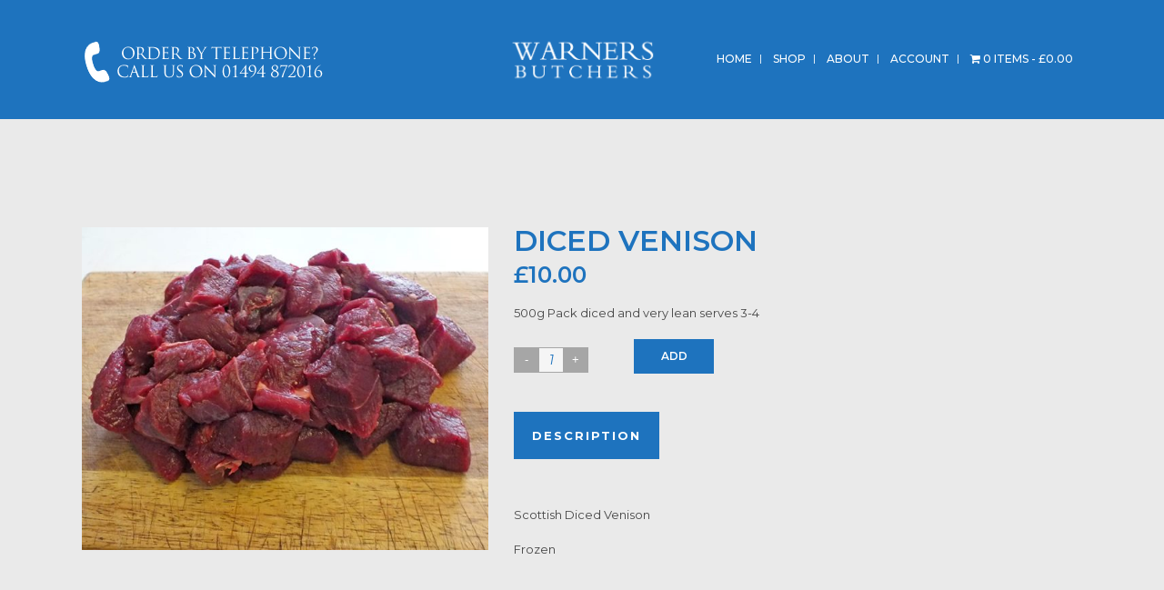

--- FILE ---
content_type: text/html; charset=UTF-8
request_url: https://www.warnermeats.com/product/royal-windsor-diced-venison/
body_size: 12599
content:
	<!DOCTYPE html>
<html lang="en-GB">
<head>
	<meta charset="UTF-8" />
			<meta name="viewport" content="width=device-width,initial-scale=1,user-scalable=no">
		<title>Warner Meats Butchers |   Diced Venison</title>

	
			
				
	<link rel="profile" href="https://gmpg.org/xfn/11" />
	<link rel="pingback" href="https://www.warnermeats.com/xmlrpc.php" />
	<link rel="shortcut icon" type="image/x-icon" href="https://www.warnermeats.com/wp-content/uploads/2020/03/favvy.png" />
	<link rel="apple-touch-icon" href="https://www.warnermeats.com/wp-content/uploads/2020/03/favvy.png" />
	<!--[if gte IE 9]>
	<style type="text/css">
		.gradient {
			filter: none;
		}
	</style>
	<![endif]-->

	<link href='//fonts.googleapis.com/css?family=Raleway:100,100italic,200,200italic,300,300italic,400,400italic,500,500italic,600,600italic,700,700italic,800,800italic,900,900italic|Crete+Round:100,100italic,200,200italic,300,300italic,400,400italic,500,500italic,600,600italic,700,700italic,800,800italic,900,900italic|Montserrat:100,100italic,200,200italic,300,300italic,400,400italic,500,500italic,600,600italic,700,700italic,800,800italic,900,900italic|Crete+Round:100,100italic,200,200italic,300,300italic,400,400italic,500,500italic,600,600italic,700,700italic,800,800italic,900,900italic|Raleway:100,100italic,200,200italic,300,300italic,400,400italic,500,500italic,600,600italic,700,700italic,800,800italic,900,900italic&#038;subset=latin,latin-ext' rel='stylesheet' type='text/css' />
<meta name='robots' content='max-image-preview:large' />
<link rel='dns-prefetch' href='//maps.googleapis.com' />
<link rel="alternate" type="application/rss+xml" title="Warner Meats Butchers &raquo; Feed" href="https://www.warnermeats.com/feed/" />
<link rel="alternate" type="application/rss+xml" title="Warner Meats Butchers &raquo; Comments Feed" href="https://www.warnermeats.com/comments/feed/" />
<script type="text/javascript">
/* <![CDATA[ */
window._wpemojiSettings = {"baseUrl":"https:\/\/s.w.org\/images\/core\/emoji\/15.0.3\/72x72\/","ext":".png","svgUrl":"https:\/\/s.w.org\/images\/core\/emoji\/15.0.3\/svg\/","svgExt":".svg","source":{"concatemoji":"https:\/\/www.warnermeats.com\/wp-includes\/js\/wp-emoji-release.min.js?ver=6a03319964eb64cce3147952d248bb76"}};
/*! This file is auto-generated */
!function(i,n){var o,s,e;function c(e){try{var t={supportTests:e,timestamp:(new Date).valueOf()};sessionStorage.setItem(o,JSON.stringify(t))}catch(e){}}function p(e,t,n){e.clearRect(0,0,e.canvas.width,e.canvas.height),e.fillText(t,0,0);var t=new Uint32Array(e.getImageData(0,0,e.canvas.width,e.canvas.height).data),r=(e.clearRect(0,0,e.canvas.width,e.canvas.height),e.fillText(n,0,0),new Uint32Array(e.getImageData(0,0,e.canvas.width,e.canvas.height).data));return t.every(function(e,t){return e===r[t]})}function u(e,t,n){switch(t){case"flag":return n(e,"\ud83c\udff3\ufe0f\u200d\u26a7\ufe0f","\ud83c\udff3\ufe0f\u200b\u26a7\ufe0f")?!1:!n(e,"\ud83c\uddfa\ud83c\uddf3","\ud83c\uddfa\u200b\ud83c\uddf3")&&!n(e,"\ud83c\udff4\udb40\udc67\udb40\udc62\udb40\udc65\udb40\udc6e\udb40\udc67\udb40\udc7f","\ud83c\udff4\u200b\udb40\udc67\u200b\udb40\udc62\u200b\udb40\udc65\u200b\udb40\udc6e\u200b\udb40\udc67\u200b\udb40\udc7f");case"emoji":return!n(e,"\ud83d\udc26\u200d\u2b1b","\ud83d\udc26\u200b\u2b1b")}return!1}function f(e,t,n){var r="undefined"!=typeof WorkerGlobalScope&&self instanceof WorkerGlobalScope?new OffscreenCanvas(300,150):i.createElement("canvas"),a=r.getContext("2d",{willReadFrequently:!0}),o=(a.textBaseline="top",a.font="600 32px Arial",{});return e.forEach(function(e){o[e]=t(a,e,n)}),o}function t(e){var t=i.createElement("script");t.src=e,t.defer=!0,i.head.appendChild(t)}"undefined"!=typeof Promise&&(o="wpEmojiSettingsSupports",s=["flag","emoji"],n.supports={everything:!0,everythingExceptFlag:!0},e=new Promise(function(e){i.addEventListener("DOMContentLoaded",e,{once:!0})}),new Promise(function(t){var n=function(){try{var e=JSON.parse(sessionStorage.getItem(o));if("object"==typeof e&&"number"==typeof e.timestamp&&(new Date).valueOf()<e.timestamp+604800&&"object"==typeof e.supportTests)return e.supportTests}catch(e){}return null}();if(!n){if("undefined"!=typeof Worker&&"undefined"!=typeof OffscreenCanvas&&"undefined"!=typeof URL&&URL.createObjectURL&&"undefined"!=typeof Blob)try{var e="postMessage("+f.toString()+"("+[JSON.stringify(s),u.toString(),p.toString()].join(",")+"));",r=new Blob([e],{type:"text/javascript"}),a=new Worker(URL.createObjectURL(r),{name:"wpTestEmojiSupports"});return void(a.onmessage=function(e){c(n=e.data),a.terminate(),t(n)})}catch(e){}c(n=f(s,u,p))}t(n)}).then(function(e){for(var t in e)n.supports[t]=e[t],n.supports.everything=n.supports.everything&&n.supports[t],"flag"!==t&&(n.supports.everythingExceptFlag=n.supports.everythingExceptFlag&&n.supports[t]);n.supports.everythingExceptFlag=n.supports.everythingExceptFlag&&!n.supports.flag,n.DOMReady=!1,n.readyCallback=function(){n.DOMReady=!0}}).then(function(){return e}).then(function(){var e;n.supports.everything||(n.readyCallback(),(e=n.source||{}).concatemoji?t(e.concatemoji):e.wpemoji&&e.twemoji&&(t(e.twemoji),t(e.wpemoji)))}))}((window,document),window._wpemojiSettings);
/* ]]> */
</script>
<link rel='stylesheet' id='validate-engine-css-css' href='https://www.warnermeats.com/wp-content/plugins/wysija-newsletters/css/validationEngine.jquery.css?ver=2.13' type='text/css' media='all' />
<style id='wp-emoji-styles-inline-css' type='text/css'>

	img.wp-smiley, img.emoji {
		display: inline !important;
		border: none !important;
		box-shadow: none !important;
		height: 1em !important;
		width: 1em !important;
		margin: 0 0.07em !important;
		vertical-align: -0.1em !important;
		background: none !important;
		padding: 0 !important;
	}
</style>
<style id='classic-theme-styles-inline-css' type='text/css'>
/*! This file is auto-generated */
.wp-block-button__link{color:#fff;background-color:#32373c;border-radius:9999px;box-shadow:none;text-decoration:none;padding:calc(.667em + 2px) calc(1.333em + 2px);font-size:1.125em}.wp-block-file__button{background:#32373c;color:#fff;text-decoration:none}
</style>
<style id='global-styles-inline-css' type='text/css'>
:root{--wp--preset--aspect-ratio--square: 1;--wp--preset--aspect-ratio--4-3: 4/3;--wp--preset--aspect-ratio--3-4: 3/4;--wp--preset--aspect-ratio--3-2: 3/2;--wp--preset--aspect-ratio--2-3: 2/3;--wp--preset--aspect-ratio--16-9: 16/9;--wp--preset--aspect-ratio--9-16: 9/16;--wp--preset--color--black: #000000;--wp--preset--color--cyan-bluish-gray: #abb8c3;--wp--preset--color--white: #ffffff;--wp--preset--color--pale-pink: #f78da7;--wp--preset--color--vivid-red: #cf2e2e;--wp--preset--color--luminous-vivid-orange: #ff6900;--wp--preset--color--luminous-vivid-amber: #fcb900;--wp--preset--color--light-green-cyan: #7bdcb5;--wp--preset--color--vivid-green-cyan: #00d084;--wp--preset--color--pale-cyan-blue: #8ed1fc;--wp--preset--color--vivid-cyan-blue: #0693e3;--wp--preset--color--vivid-purple: #9b51e0;--wp--preset--gradient--vivid-cyan-blue-to-vivid-purple: linear-gradient(135deg,rgba(6,147,227,1) 0%,rgb(155,81,224) 100%);--wp--preset--gradient--light-green-cyan-to-vivid-green-cyan: linear-gradient(135deg,rgb(122,220,180) 0%,rgb(0,208,130) 100%);--wp--preset--gradient--luminous-vivid-amber-to-luminous-vivid-orange: linear-gradient(135deg,rgba(252,185,0,1) 0%,rgba(255,105,0,1) 100%);--wp--preset--gradient--luminous-vivid-orange-to-vivid-red: linear-gradient(135deg,rgba(255,105,0,1) 0%,rgb(207,46,46) 100%);--wp--preset--gradient--very-light-gray-to-cyan-bluish-gray: linear-gradient(135deg,rgb(238,238,238) 0%,rgb(169,184,195) 100%);--wp--preset--gradient--cool-to-warm-spectrum: linear-gradient(135deg,rgb(74,234,220) 0%,rgb(151,120,209) 20%,rgb(207,42,186) 40%,rgb(238,44,130) 60%,rgb(251,105,98) 80%,rgb(254,248,76) 100%);--wp--preset--gradient--blush-light-purple: linear-gradient(135deg,rgb(255,206,236) 0%,rgb(152,150,240) 100%);--wp--preset--gradient--blush-bordeaux: linear-gradient(135deg,rgb(254,205,165) 0%,rgb(254,45,45) 50%,rgb(107,0,62) 100%);--wp--preset--gradient--luminous-dusk: linear-gradient(135deg,rgb(255,203,112) 0%,rgb(199,81,192) 50%,rgb(65,88,208) 100%);--wp--preset--gradient--pale-ocean: linear-gradient(135deg,rgb(255,245,203) 0%,rgb(182,227,212) 50%,rgb(51,167,181) 100%);--wp--preset--gradient--electric-grass: linear-gradient(135deg,rgb(202,248,128) 0%,rgb(113,206,126) 100%);--wp--preset--gradient--midnight: linear-gradient(135deg,rgb(2,3,129) 0%,rgb(40,116,252) 100%);--wp--preset--font-size--small: 13px;--wp--preset--font-size--medium: 20px;--wp--preset--font-size--large: 36px;--wp--preset--font-size--x-large: 42px;--wp--preset--font-family--inter: "Inter", sans-serif;--wp--preset--font-family--cardo: Cardo;--wp--preset--spacing--20: 0.44rem;--wp--preset--spacing--30: 0.67rem;--wp--preset--spacing--40: 1rem;--wp--preset--spacing--50: 1.5rem;--wp--preset--spacing--60: 2.25rem;--wp--preset--spacing--70: 3.38rem;--wp--preset--spacing--80: 5.06rem;--wp--preset--shadow--natural: 6px 6px 9px rgba(0, 0, 0, 0.2);--wp--preset--shadow--deep: 12px 12px 50px rgba(0, 0, 0, 0.4);--wp--preset--shadow--sharp: 6px 6px 0px rgba(0, 0, 0, 0.2);--wp--preset--shadow--outlined: 6px 6px 0px -3px rgba(255, 255, 255, 1), 6px 6px rgba(0, 0, 0, 1);--wp--preset--shadow--crisp: 6px 6px 0px rgba(0, 0, 0, 1);}:where(.is-layout-flex){gap: 0.5em;}:where(.is-layout-grid){gap: 0.5em;}body .is-layout-flex{display: flex;}.is-layout-flex{flex-wrap: wrap;align-items: center;}.is-layout-flex > :is(*, div){margin: 0;}body .is-layout-grid{display: grid;}.is-layout-grid > :is(*, div){margin: 0;}:where(.wp-block-columns.is-layout-flex){gap: 2em;}:where(.wp-block-columns.is-layout-grid){gap: 2em;}:where(.wp-block-post-template.is-layout-flex){gap: 1.25em;}:where(.wp-block-post-template.is-layout-grid){gap: 1.25em;}.has-black-color{color: var(--wp--preset--color--black) !important;}.has-cyan-bluish-gray-color{color: var(--wp--preset--color--cyan-bluish-gray) !important;}.has-white-color{color: var(--wp--preset--color--white) !important;}.has-pale-pink-color{color: var(--wp--preset--color--pale-pink) !important;}.has-vivid-red-color{color: var(--wp--preset--color--vivid-red) !important;}.has-luminous-vivid-orange-color{color: var(--wp--preset--color--luminous-vivid-orange) !important;}.has-luminous-vivid-amber-color{color: var(--wp--preset--color--luminous-vivid-amber) !important;}.has-light-green-cyan-color{color: var(--wp--preset--color--light-green-cyan) !important;}.has-vivid-green-cyan-color{color: var(--wp--preset--color--vivid-green-cyan) !important;}.has-pale-cyan-blue-color{color: var(--wp--preset--color--pale-cyan-blue) !important;}.has-vivid-cyan-blue-color{color: var(--wp--preset--color--vivid-cyan-blue) !important;}.has-vivid-purple-color{color: var(--wp--preset--color--vivid-purple) !important;}.has-black-background-color{background-color: var(--wp--preset--color--black) !important;}.has-cyan-bluish-gray-background-color{background-color: var(--wp--preset--color--cyan-bluish-gray) !important;}.has-white-background-color{background-color: var(--wp--preset--color--white) !important;}.has-pale-pink-background-color{background-color: var(--wp--preset--color--pale-pink) !important;}.has-vivid-red-background-color{background-color: var(--wp--preset--color--vivid-red) !important;}.has-luminous-vivid-orange-background-color{background-color: var(--wp--preset--color--luminous-vivid-orange) !important;}.has-luminous-vivid-amber-background-color{background-color: var(--wp--preset--color--luminous-vivid-amber) !important;}.has-light-green-cyan-background-color{background-color: var(--wp--preset--color--light-green-cyan) !important;}.has-vivid-green-cyan-background-color{background-color: var(--wp--preset--color--vivid-green-cyan) !important;}.has-pale-cyan-blue-background-color{background-color: var(--wp--preset--color--pale-cyan-blue) !important;}.has-vivid-cyan-blue-background-color{background-color: var(--wp--preset--color--vivid-cyan-blue) !important;}.has-vivid-purple-background-color{background-color: var(--wp--preset--color--vivid-purple) !important;}.has-black-border-color{border-color: var(--wp--preset--color--black) !important;}.has-cyan-bluish-gray-border-color{border-color: var(--wp--preset--color--cyan-bluish-gray) !important;}.has-white-border-color{border-color: var(--wp--preset--color--white) !important;}.has-pale-pink-border-color{border-color: var(--wp--preset--color--pale-pink) !important;}.has-vivid-red-border-color{border-color: var(--wp--preset--color--vivid-red) !important;}.has-luminous-vivid-orange-border-color{border-color: var(--wp--preset--color--luminous-vivid-orange) !important;}.has-luminous-vivid-amber-border-color{border-color: var(--wp--preset--color--luminous-vivid-amber) !important;}.has-light-green-cyan-border-color{border-color: var(--wp--preset--color--light-green-cyan) !important;}.has-vivid-green-cyan-border-color{border-color: var(--wp--preset--color--vivid-green-cyan) !important;}.has-pale-cyan-blue-border-color{border-color: var(--wp--preset--color--pale-cyan-blue) !important;}.has-vivid-cyan-blue-border-color{border-color: var(--wp--preset--color--vivid-cyan-blue) !important;}.has-vivid-purple-border-color{border-color: var(--wp--preset--color--vivid-purple) !important;}.has-vivid-cyan-blue-to-vivid-purple-gradient-background{background: var(--wp--preset--gradient--vivid-cyan-blue-to-vivid-purple) !important;}.has-light-green-cyan-to-vivid-green-cyan-gradient-background{background: var(--wp--preset--gradient--light-green-cyan-to-vivid-green-cyan) !important;}.has-luminous-vivid-amber-to-luminous-vivid-orange-gradient-background{background: var(--wp--preset--gradient--luminous-vivid-amber-to-luminous-vivid-orange) !important;}.has-luminous-vivid-orange-to-vivid-red-gradient-background{background: var(--wp--preset--gradient--luminous-vivid-orange-to-vivid-red) !important;}.has-very-light-gray-to-cyan-bluish-gray-gradient-background{background: var(--wp--preset--gradient--very-light-gray-to-cyan-bluish-gray) !important;}.has-cool-to-warm-spectrum-gradient-background{background: var(--wp--preset--gradient--cool-to-warm-spectrum) !important;}.has-blush-light-purple-gradient-background{background: var(--wp--preset--gradient--blush-light-purple) !important;}.has-blush-bordeaux-gradient-background{background: var(--wp--preset--gradient--blush-bordeaux) !important;}.has-luminous-dusk-gradient-background{background: var(--wp--preset--gradient--luminous-dusk) !important;}.has-pale-ocean-gradient-background{background: var(--wp--preset--gradient--pale-ocean) !important;}.has-electric-grass-gradient-background{background: var(--wp--preset--gradient--electric-grass) !important;}.has-midnight-gradient-background{background: var(--wp--preset--gradient--midnight) !important;}.has-small-font-size{font-size: var(--wp--preset--font-size--small) !important;}.has-medium-font-size{font-size: var(--wp--preset--font-size--medium) !important;}.has-large-font-size{font-size: var(--wp--preset--font-size--large) !important;}.has-x-large-font-size{font-size: var(--wp--preset--font-size--x-large) !important;}
:where(.wp-block-post-template.is-layout-flex){gap: 1.25em;}:where(.wp-block-post-template.is-layout-grid){gap: 1.25em;}
:where(.wp-block-columns.is-layout-flex){gap: 2em;}:where(.wp-block-columns.is-layout-grid){gap: 2em;}
:root :where(.wp-block-pullquote){font-size: 1.5em;line-height: 1.6;}
</style>
<link rel='stylesheet' id='wpmenucart-icons-css' href='https://www.warnermeats.com/wp-content/plugins/woocommerce-menu-bar-cart/assets/css/wpmenucart-icons.min.css?ver=2.14.4' type='text/css' media='all' />
<style id='wpmenucart-icons-inline-css' type='text/css'>
@font-face{font-family:WPMenuCart;src:url(https://www.warnermeats.com/wp-content/plugins/woocommerce-menu-bar-cart/assets/fonts/WPMenuCart.eot);src:url(https://www.warnermeats.com/wp-content/plugins/woocommerce-menu-bar-cart/assets/fonts/WPMenuCart.eot?#iefix) format('embedded-opentype'),url(https://www.warnermeats.com/wp-content/plugins/woocommerce-menu-bar-cart/assets/fonts/WPMenuCart.woff2) format('woff2'),url(https://www.warnermeats.com/wp-content/plugins/woocommerce-menu-bar-cart/assets/fonts/WPMenuCart.woff) format('woff'),url(https://www.warnermeats.com/wp-content/plugins/woocommerce-menu-bar-cart/assets/fonts/WPMenuCart.ttf) format('truetype'),url(https://www.warnermeats.com/wp-content/plugins/woocommerce-menu-bar-cart/assets/fonts/WPMenuCart.svg#WPMenuCart) format('svg');font-weight:400;font-style:normal;font-display:swap}
</style>
<link rel='stylesheet' id='wpmenucart-css' href='https://www.warnermeats.com/wp-content/plugins/woocommerce-menu-bar-cart/assets/css/wpmenucart-main.min.css?ver=2.14.4' type='text/css' media='all' />
<style id='woocommerce-inline-inline-css' type='text/css'>
.woocommerce form .form-row .required { visibility: visible; }
</style>
<link rel='stylesheet' id='wp-bottom-menu-css' href='https://www.warnermeats.com/wp-content/plugins/wp-bottom-menu/assets/css/style.css?ver=2.2.3' type='text/css' media='all' />
<link rel='stylesheet' id='font-awesome-css' href='https://www.warnermeats.com/wp-content/plugins/wp-bottom-menu/inc/customizer/customizer-repeater/css/font-awesome.min.css?ver=1.1.0' type='text/css' media='all' />
<style id='font-awesome-inline-css' type='text/css'>
[data-font="FontAwesome"]:before {font-family: 'FontAwesome' !important;content: attr(data-icon) !important;speak: none !important;font-weight: normal !important;font-variant: normal !important;text-transform: none !important;line-height: 1 !important;font-style: normal !important;-webkit-font-smoothing: antialiased !important;-moz-osx-font-smoothing: grayscale !important;}
</style>
<link rel='stylesheet' id='wc-gateway-ppec-frontend-css' href='https://www.warnermeats.com/wp-content/plugins/woocommerce-gateway-paypal-express-checkout/assets/css/wc-gateway-ppec-frontend.css?ver=6a03319964eb64cce3147952d248bb76' type='text/css' media='all' />
<link rel='stylesheet' id='yith_wcas_frontend-css' href='https://www.warnermeats.com/wp-content/plugins/yith-woocommerce-ajax-search/assets/css/yith_wcas_ajax_search.css?ver=1.7.8' type='text/css' media='all' />
<link rel='stylesheet' id='qode_default_style-css' href='https://www.warnermeats.com/wp-content/themes/stockholm/style.css?ver=6a03319964eb64cce3147952d248bb76' type='text/css' media='all' />
<link rel='stylesheet' id='qode_stylesheet-css' href='https://www.warnermeats.com/wp-content/themes/stockholm/css/stylesheet.min.css?ver=6a03319964eb64cce3147952d248bb76' type='text/css' media='all' />
<link rel='stylesheet' id='qode_woocommerce-css' href='https://www.warnermeats.com/wp-content/themes/stockholm/css/woocommerce.min.css?ver=6a03319964eb64cce3147952d248bb76' type='text/css' media='all' />
<link rel='stylesheet' id='qode_woocommerce_responsive-css' href='https://www.warnermeats.com/wp-content/themes/stockholm/css/woocommerce_responsive.min.css?ver=6a03319964eb64cce3147952d248bb76' type='text/css' media='all' />
<link rel='stylesheet' id='qode_style_dynamic-css' href='https://www.warnermeats.com/wp-content/themes/stockholm/css/style_dynamic.css?ver=1722590109' type='text/css' media='all' />
<link rel='stylesheet' id='qode_font-awesome-css' href='https://www.warnermeats.com/wp-content/themes/stockholm/css/font-awesome/css/font-awesome.min.css?ver=6a03319964eb64cce3147952d248bb76' type='text/css' media='all' />
<link rel='stylesheet' id='qode_elegant-icons-css' href='https://www.warnermeats.com/wp-content/themes/stockholm/css/elegant-icons/style.min.css?ver=6a03319964eb64cce3147952d248bb76' type='text/css' media='all' />
<link rel='stylesheet' id='qode_responsive-css' href='https://www.warnermeats.com/wp-content/themes/stockholm/css/responsive.min.css?ver=6a03319964eb64cce3147952d248bb76' type='text/css' media='all' />
<link rel='stylesheet' id='qode_style_dynamic_responsive-css' href='https://www.warnermeats.com/wp-content/themes/stockholm/css/style_dynamic_responsive.css?ver=1722590109' type='text/css' media='all' />
<link rel='stylesheet' id='js_composer_front-css' href='https://www.warnermeats.com/wp-content/plugins/js_composer/assets/css/js_composer.min.css?ver=6.7.0' type='text/css' media='all' />
<link rel='stylesheet' id='qode_custom_css-css' href='https://www.warnermeats.com/wp-content/themes/stockholm/css/custom_css.css?ver=1722590109' type='text/css' media='all' />
<link rel='stylesheet' id='qode_mac_stylesheet-css' href='https://www.warnermeats.com/wp-content/themes/stockholm/css/mac_stylesheet.css?ver=6a03319964eb64cce3147952d248bb76' type='text/css' media='all' />
<link rel='stylesheet' id='qode_webkit-css' href='https://www.warnermeats.com/wp-content/themes/stockholm/css/webkit_stylesheet.css?ver=6a03319964eb64cce3147952d248bb76' type='text/css' media='all' />
<link rel='stylesheet' id='jckwds-style-css' href='https://www.warnermeats.com/wp-content/plugins/jck_woo_deliveryslots/assets/frontend/css/main.min.css?ver=1.5.10' type='text/css' media='all' />
<script type="text/javascript" src="https://www.warnermeats.com/wp-includes/js/jquery/jquery.min.js?ver=3.7.1" id="jquery-core-js"></script>
<script type="text/javascript" src="https://www.warnermeats.com/wp-includes/js/jquery/jquery-migrate.min.js?ver=3.4.1" id="jquery-migrate-js"></script>
<script type="text/javascript" src="https://www.warnermeats.com/wp-content/plugins/woocommerce/assets/js/jquery-blockui/jquery.blockUI.min.js?ver=2.7.0-wc.9.1.5" id="jquery-blockui-js" data-wp-strategy="defer"></script>
<script type="text/javascript" id="wc-add-to-cart-js-extra">
/* <![CDATA[ */
var wc_add_to_cart_params = {"ajax_url":"\/wp-admin\/admin-ajax.php","wc_ajax_url":"\/?wc-ajax=%%endpoint%%","i18n_view_cart":"View basket","cart_url":"https:\/\/www.warnermeats.com\/cart\/","is_cart":"","cart_redirect_after_add":"no"};
/* ]]> */
</script>
<script type="text/javascript" src="https://www.warnermeats.com/wp-content/plugins/woocommerce/assets/js/frontend/add-to-cart.min.js?ver=9.1.5" id="wc-add-to-cart-js" data-wp-strategy="defer"></script>
<script type="text/javascript" id="wc-single-product-js-extra">
/* <![CDATA[ */
var wc_single_product_params = {"i18n_required_rating_text":"Please select a rating","review_rating_required":"yes","flexslider":{"rtl":false,"animation":"slide","smoothHeight":true,"directionNav":false,"controlNav":"thumbnails","slideshow":false,"animationSpeed":500,"animationLoop":false,"allowOneSlide":false},"zoom_enabled":"","zoom_options":[],"photoswipe_enabled":"","photoswipe_options":{"shareEl":false,"closeOnScroll":false,"history":false,"hideAnimationDuration":0,"showAnimationDuration":0},"flexslider_enabled":""};
/* ]]> */
</script>
<script type="text/javascript" src="https://www.warnermeats.com/wp-content/plugins/woocommerce/assets/js/frontend/single-product.min.js?ver=9.1.5" id="wc-single-product-js" defer="defer" data-wp-strategy="defer"></script>
<script type="text/javascript" src="https://www.warnermeats.com/wp-content/plugins/woocommerce/assets/js/js-cookie/js.cookie.min.js?ver=2.1.4-wc.9.1.5" id="js-cookie-js" defer="defer" data-wp-strategy="defer"></script>
<script type="text/javascript" id="woocommerce-js-extra">
/* <![CDATA[ */
var woocommerce_params = {"ajax_url":"\/wp-admin\/admin-ajax.php","wc_ajax_url":"\/?wc-ajax=%%endpoint%%"};
/* ]]> */
</script>
<script type="text/javascript" src="https://www.warnermeats.com/wp-content/plugins/woocommerce/assets/js/frontend/woocommerce.min.js?ver=9.1.5" id="woocommerce-js" defer="defer" data-wp-strategy="defer"></script>
<script type="text/javascript" src="https://www.warnermeats.com/wp-content/plugins/js_composer/assets/js/vendors/woocommerce-add-to-cart.js?ver=6.7.0" id="vc_woocommerce-add-to-cart-js-js"></script>
<link rel="https://api.w.org/" href="https://www.warnermeats.com/wp-json/" /><link rel="alternate" title="JSON" type="application/json" href="https://www.warnermeats.com/wp-json/wp/v2/product/22738" /><link rel="EditURI" type="application/rsd+xml" title="RSD" href="https://www.warnermeats.com/xmlrpc.php?rsd" />
<link rel="canonical" href="https://www.warnermeats.com/product/royal-windsor-diced-venison/" />
<link rel='shortlink' href='https://www.warnermeats.com/?p=22738' />
<link rel="alternate" title="oEmbed (JSON)" type="application/json+oembed" href="https://www.warnermeats.com/wp-json/oembed/1.0/embed?url=https%3A%2F%2Fwww.warnermeats.com%2Fproduct%2Froyal-windsor-diced-venison%2F" />
<link rel="alternate" title="oEmbed (XML)" type="text/xml+oembed" href="https://www.warnermeats.com/wp-json/oembed/1.0/embed?url=https%3A%2F%2Fwww.warnermeats.com%2Fproduct%2Froyal-windsor-diced-venison%2F&#038;format=xml" />
<!-- start Simple Custom CSS and JS -->
<style type="text/css">
#paymentsense-rp-submit-payment-btn {
    visibility: visible!important;
    min-width: 100%!important;
    text-align: center!important;
	margin-bottom: 50px
}

@media only screen and (max-width: 480px) {
    .woocommerce div.product .cart {
        margin-top: 0 !important;
    }
}</style>
<!-- end Simple Custom CSS and JS -->
	<noscript><style>.woocommerce-product-gallery{ opacity: 1 !important; }</style></noscript>
	<style>
    
        body .jckwds-reserve { background: #FFFFFF; }
    body .jckwds-reserve td { border-color:  #EAEAEA; }
    body .jckwds-reserve tbody td a { color:  #B7B7B7; }
    body .jckwds-reserve tbody td a:hover { color:  #848484; }

        body .jckwds-reserve tr th { background: #333333; border-color: #2A2A2A; color: #FFFFFF; }
    body .jckwds-reserve thead tr th .jckwds-prevday, body .jckwds-reserve thead tr th .jckwds-nextday { color: #CCCCCC; }
    body .jckwds-reserve thead tr th .jckwds-prevday:hover, body .jckwds-reserve thead tr th .jckwds-nextday:hover { color: #FFFFFF; }

        body .jckwds-reserve tbody td.jckwds_full { background: #F7F7F7; }

        body .jckwds-reserve tbody td.jckwds-reserved {  background: #15b374; color: #FFFFFF; }
    body .jckwds-reserve tbody td.jckwds-reserved strong { border-color: #108556; }
    body .jckwds-reserve tbody td.jckwds-reserved a { color: #FFFFFF; }

        body .jckwds-reserve-wrap .jckwds_loading { color: #666666; }

        body .jckwds-reserve-wrap .jckwds_loading { color: #666666; }
</style><meta name="generator" content="Powered by WPBakery Page Builder - drag and drop page builder for WordPress."/>
<style id='wp-fonts-local' type='text/css'>
@font-face{font-family:Inter;font-style:normal;font-weight:300 900;font-display:fallback;src:url('https://www.warnermeats.com/wp-content/plugins/woocommerce/assets/fonts/Inter-VariableFont_slnt,wght.woff2') format('woff2');font-stretch:normal;}
@font-face{font-family:Cardo;font-style:normal;font-weight:400;font-display:fallback;src:url('https://www.warnermeats.com/wp-content/plugins/woocommerce/assets/fonts/cardo_normal_400.woff2') format('woff2');}
</style>
<noscript><style> .wpb_animate_when_almost_visible { opacity: 1; }</style></noscript>	

</head>

<body data-rsssl=1 class="product-template-default single single-product postid-22738 theme-stockholm woocommerce woocommerce-page woocommerce-no-js  select-theme-ver-2.6 wpb-js-composer js-comp-ver-6.7.0 vc_responsive">

<div class="wrapper">
<div class="wrapper_inner">
<!-- Google Analytics start -->
<!-- Google Analytics end -->

	<header class="page_header scrolled_not_transparent with_border light fixed">
		<div class="header_inner clearfix">

		<div class="header_top_bottom_holder">
				<div class="header_bottom clearfix" style=' background-color:#1e73be;' >
						<div class="container">
				<div class="container_inner clearfix" style="border-bottom: 1px solid #1e73be;">
					                                        <div class="tl_tel"></div>
					<div class="header_inner_left">
                        													<div class="mobile_menu_button"><span><i class="fa fa-bars"></i></span></div>
												<div class="tl_btns"><a href="javascript:history.go(-1);"><i class="fa fa-chevron-left"></i></a><!-- <a href="javascript:history.go(1);"><i class="fa fa-chevron-right"></i></a> --></div>
						<div class="logo_wrapper">
														<div class="q_logo"><a href="https://www.warnermeats.com/"><img class="normal" src="https://www.warnermeats.com/wp-content/uploads/2020/03/centre-logo.png" alt="Logo"/><img class="light" src="https://www.warnermeats.com/wp-content/uploads/2020/03/centre-logo.png" alt="Logo"/><img class="dark" src="https://www.warnermeats.com/wp-content/uploads/2020/03/centre-logo.png" alt="Logo"/><img class="sticky" src="https://www.warnermeats.com/wp-content/uploads/2020/03/centre-logo.png" alt="Logo"/></a></div>
                            						</div>
						                        					</div>
										                                                							<div class="header_inner_right">
								<div class="side_menu_button_wrapper right">
																											<div class="side_menu_button">
																																							</div>
								</div>
							</div>
																		<nav class="main_menu drop_down right">
							<ul id="menu-top_menu" class=""><li id="nav-menu-item-21463" class="menu-item menu-item-type-custom menu-item-object-custom menu-item-home  narrow"><a href="https://www.warnermeats.com/" class=""><i class="menu_icon fa blank"></i><span>Home</span><span class="plus"></span></a></li>
<li id="nav-menu-item-21472" class="menu-item menu-item-type-custom menu-item-object-custom menu-item-has-children  has_sub narrow"><a href="#" class=""><i class="menu_icon fa blank"></i><span>Shop</span><span class="plus"></span></a>
<div class="second"><div class="inner"><ul>
	<li id="nav-menu-item-22426" class="menu-item menu-item-type-taxonomy menu-item-object-product_cat "><a href="https://www.warnermeats.com/product-category/specials/" class=""><i class="menu_icon fa blank"></i><span>Specials</span><span class="plus"></span></a></li>
	<li id="nav-menu-item-21859" class="menu-item menu-item-type-taxonomy menu-item-object-product_cat "><a href="https://www.warnermeats.com/product-category/beef/" class=""><i class="menu_icon fa blank"></i><span>Beef</span><span class="plus"></span></a></li>
	<li id="nav-menu-item-21861" class="menu-item menu-item-type-taxonomy menu-item-object-product_cat "><a href="https://www.warnermeats.com/product-category/chicken/" class=""><i class="menu_icon fa blank"></i><span>Chicken</span><span class="plus"></span></a></li>
	<li id="nav-menu-item-21860" class="menu-item menu-item-type-taxonomy menu-item-object-product_cat "><a href="https://www.warnermeats.com/product-category/sausages/" class=""><i class="menu_icon fa blank"></i><span>Sausages</span><span class="plus"></span></a></li>
	<li id="nav-menu-item-21858" class="menu-item menu-item-type-taxonomy menu-item-object-product_cat "><a href="https://www.warnermeats.com/product-category/gammon-ham/" class=""><i class="menu_icon fa blank"></i><span>Gammon &amp; Ham</span><span class="plus"></span></a></li>
	<li id="nav-menu-item-21857" class="menu-item menu-item-type-taxonomy menu-item-object-product_cat "><a href="https://www.warnermeats.com/product-category/barbecue/" class=""><i class="menu_icon fa blank"></i><span>Barbecue</span><span class="plus"></span></a></li>
	<li id="nav-menu-item-21862" class="menu-item menu-item-type-taxonomy menu-item-object-product_cat "><a href="https://www.warnermeats.com/product-category/poultry/" class=""><i class="menu_icon fa blank"></i><span>Poultry</span><span class="plus"></span></a></li>
	<li id="nav-menu-item-21863" class="menu-item menu-item-type-taxonomy menu-item-object-product_cat "><a href="https://www.warnermeats.com/product-category/lamb/" class=""><i class="menu_icon fa blank"></i><span>Lamb</span><span class="plus"></span></a></li>
	<li id="nav-menu-item-21864" class="menu-item menu-item-type-taxonomy menu-item-object-product_cat "><a href="https://www.warnermeats.com/product-category/pork/" class=""><i class="menu_icon fa blank"></i><span>Pork</span><span class="plus"></span></a></li>
	<li id="nav-menu-item-21865" class="menu-item menu-item-type-taxonomy menu-item-object-product_cat current-product-ancestor current-menu-parent current-product-parent "><a href="https://www.warnermeats.com/product-category/game/" class=""><i class="menu_icon fa blank"></i><span>Game</span><span class="plus"></span></a></li>
	<li id="nav-menu-item-22427" class="menu-item menu-item-type-taxonomy menu-item-object-product_cat "><a href="https://www.warnermeats.com/product-category/fish/" class=""><i class="menu_icon fa blank"></i><span>Fish</span><span class="plus"></span></a></li>
	<li id="nav-menu-item-21868" class="menu-item menu-item-type-taxonomy menu-item-object-product_cat "><a href="https://www.warnermeats.com/product-category/veal/" class=""><i class="menu_icon fa blank"></i><span>Veal</span><span class="plus"></span></a></li>
	<li id="nav-menu-item-25863" class="menu-item menu-item-type-taxonomy menu-item-object-product_cat "><a href="https://www.warnermeats.com/product-category/cheese/" class=""><i class="menu_icon fa blank"></i><span>Deli &amp; Cheese</span><span class="plus"></span></a></li>
	<li id="nav-menu-item-25864" class="menu-item menu-item-type-taxonomy menu-item-object-product_cat "><a href="https://www.warnermeats.com/product-category/pies/" class=""><i class="menu_icon fa blank"></i><span>Pies</span><span class="plus"></span></a></li>
	<li id="nav-menu-item-22591" class="menu-item menu-item-type-taxonomy menu-item-object-product_cat "><a href="https://www.warnermeats.com/product-category/gluten-free/" class=""><i class="menu_icon fa blank"></i><span>Gluten Free</span><span class="plus"></span></a></li>
	<li id="nav-menu-item-22425" class="menu-item menu-item-type-taxonomy menu-item-object-product_cat "><a href="https://www.warnermeats.com/product-category/condiments-jars/" class=""><i class="menu_icon fa blank"></i><span>Condiments &amp; Jars</span><span class="plus"></span></a></li>
</ul></div></div>
</li>
<li id="nav-menu-item-21465" class="menu-item menu-item-type-custom menu-item-object-custom menu-item-home menu-item-has-children anchor-item  has_sub narrow"><a href="https://www.warnermeats.com/#about" class=""><i class="menu_icon fa blank"></i><span>About</span><span class="plus"></span></a>
<div class="second"><div class="inner"><ul>
	<li id="nav-menu-item-21854" class="menu-item menu-item-type-custom menu-item-object-custom "><a href="https://www.warnermeats.com/help-about-us/" class=""><i class="menu_icon fa blank"></i><span>About Us</span><span class="plus"></span></a></li>
	<li id="nav-menu-item-22147" class="menu-item menu-item-type-post_type menu-item-object-page "><a href="https://www.warnermeats.com/contact-us/" class=""><i class="menu_icon fa blank"></i><span>Contact Us</span><span class="plus"></span></a></li>
	<li id="nav-menu-item-22146" class="menu-item menu-item-type-post_type menu-item-object-page "><a href="https://www.warnermeats.com/tips-tricks/" class=""><i class="menu_icon fa blank"></i><span>Tips &#038; Tricks</span><span class="plus"></span></a></li>
	<li id="nav-menu-item-25262" class="menu-item menu-item-type-custom menu-item-object-custom "><a href="tel:01494872016" class=""><i class="menu_icon fa blank"></i><span>Call us</span><span class="plus"></span></a></li>
</ul></div></div>
</li>
<li id="nav-menu-item-21464" class="menu-item menu-item-type-custom menu-item-object-custom menu-item-has-children  has_sub narrow"><a href="#" class=""><i class="menu_icon fa blank"></i><span>Account</span><span class="plus"></span></a>
<div class="second"><div class="inner"><ul>
	<li id="nav-menu-item-22368" class="menu-item menu-item-type-custom menu-item-object-custom "><a href="https://www.warnermeats.com/cart/" class=""><i class="menu_icon fa blank"></i><span>My Cart</span><span class="plus"></span></a></li>
	<li id="nav-menu-item-21853" class="menu-item menu-item-type-custom menu-item-object-custom "><a href="https://www.warnermeats.com/my-account/edit-account/" class=""><i class="menu_icon fa blank"></i><span>My Profile</span><span class="plus"></span></a></li>
	<li id="nav-menu-item-21869" class="menu-item menu-item-type-custom menu-item-object-custom "><a href="https://www.warnermeats.com/my-account/" class=""><i class="menu_icon fa blank"></i><span>My Orders</span><span class="plus"></span></a></li>
	<li id="nav-menu-item-22090" class="menu-item menu-item-type-post_type menu-item-object-page "><a href="https://www.warnermeats.com/my-account/" class=""><i class="menu_icon fa blank"></i><span>My Account</span><span class="plus"></span></a></li>
</ul></div></div>
</li>
<li class="menu-item menu-item-type-custom menu-item-object-custom  narrow wpmenucartli wpmenucart-display- menu-item" id="wpmenucartli"><a class="wpmenucart-contents empty-wpmenucart-visible" href="https://www.warnermeats.com/shop/" title="Start shopping"><i class="wpmenucart-icon-shopping-cart-0" role="img" aria-label="Basket"></i><span class="cartcontents">0 items</span><span class="amount">&pound;0.00</span></a></li></ul>						</nav>
												                        											<nav class="mobile_menu">
							<ul id="menu-top_menu-1" class=""><li id="mobile-menu-item-21463" class="menu-item menu-item-type-custom menu-item-object-custom menu-item-home "><a href="https://www.warnermeats.com/" class=""><span>Home</span></a><span class="mobile_arrow"><i class="fa fa-angle-right"></i><i class="fa fa-angle-down"></i></span></li>
<li id="mobile-menu-item-21472" class="menu-item menu-item-type-custom menu-item-object-custom menu-item-has-children  has_sub"><a href="#" class=""><span>Shop</span></a><span class="mobile_arrow"><i class="fa fa-angle-right"></i><i class="fa fa-angle-down"></i></span>
<ul class="sub_menu">
	<li id="mobile-menu-item-22426" class="menu-item menu-item-type-taxonomy menu-item-object-product_cat "><a href="https://www.warnermeats.com/product-category/specials/" class=""><span>Specials</span></a><span class="mobile_arrow"><i class="fa fa-angle-right"></i><i class="fa fa-angle-down"></i></span></li>
	<li id="mobile-menu-item-21859" class="menu-item menu-item-type-taxonomy menu-item-object-product_cat "><a href="https://www.warnermeats.com/product-category/beef/" class=""><span>Beef</span></a><span class="mobile_arrow"><i class="fa fa-angle-right"></i><i class="fa fa-angle-down"></i></span></li>
	<li id="mobile-menu-item-21861" class="menu-item menu-item-type-taxonomy menu-item-object-product_cat "><a href="https://www.warnermeats.com/product-category/chicken/" class=""><span>Chicken</span></a><span class="mobile_arrow"><i class="fa fa-angle-right"></i><i class="fa fa-angle-down"></i></span></li>
	<li id="mobile-menu-item-21860" class="menu-item menu-item-type-taxonomy menu-item-object-product_cat "><a href="https://www.warnermeats.com/product-category/sausages/" class=""><span>Sausages</span></a><span class="mobile_arrow"><i class="fa fa-angle-right"></i><i class="fa fa-angle-down"></i></span></li>
	<li id="mobile-menu-item-21858" class="menu-item menu-item-type-taxonomy menu-item-object-product_cat "><a href="https://www.warnermeats.com/product-category/gammon-ham/" class=""><span>Gammon &amp; Ham</span></a><span class="mobile_arrow"><i class="fa fa-angle-right"></i><i class="fa fa-angle-down"></i></span></li>
	<li id="mobile-menu-item-21857" class="menu-item menu-item-type-taxonomy menu-item-object-product_cat "><a href="https://www.warnermeats.com/product-category/barbecue/" class=""><span>Barbecue</span></a><span class="mobile_arrow"><i class="fa fa-angle-right"></i><i class="fa fa-angle-down"></i></span></li>
	<li id="mobile-menu-item-21862" class="menu-item menu-item-type-taxonomy menu-item-object-product_cat "><a href="https://www.warnermeats.com/product-category/poultry/" class=""><span>Poultry</span></a><span class="mobile_arrow"><i class="fa fa-angle-right"></i><i class="fa fa-angle-down"></i></span></li>
	<li id="mobile-menu-item-21863" class="menu-item menu-item-type-taxonomy menu-item-object-product_cat "><a href="https://www.warnermeats.com/product-category/lamb/" class=""><span>Lamb</span></a><span class="mobile_arrow"><i class="fa fa-angle-right"></i><i class="fa fa-angle-down"></i></span></li>
	<li id="mobile-menu-item-21864" class="menu-item menu-item-type-taxonomy menu-item-object-product_cat "><a href="https://www.warnermeats.com/product-category/pork/" class=""><span>Pork</span></a><span class="mobile_arrow"><i class="fa fa-angle-right"></i><i class="fa fa-angle-down"></i></span></li>
	<li id="mobile-menu-item-21865" class="menu-item menu-item-type-taxonomy menu-item-object-product_cat current-product-ancestor current-menu-parent current-product-parent "><a href="https://www.warnermeats.com/product-category/game/" class=""><span>Game</span></a><span class="mobile_arrow"><i class="fa fa-angle-right"></i><i class="fa fa-angle-down"></i></span></li>
	<li id="mobile-menu-item-22427" class="menu-item menu-item-type-taxonomy menu-item-object-product_cat "><a href="https://www.warnermeats.com/product-category/fish/" class=""><span>Fish</span></a><span class="mobile_arrow"><i class="fa fa-angle-right"></i><i class="fa fa-angle-down"></i></span></li>
	<li id="mobile-menu-item-21868" class="menu-item menu-item-type-taxonomy menu-item-object-product_cat "><a href="https://www.warnermeats.com/product-category/veal/" class=""><span>Veal</span></a><span class="mobile_arrow"><i class="fa fa-angle-right"></i><i class="fa fa-angle-down"></i></span></li>
	<li id="mobile-menu-item-25863" class="menu-item menu-item-type-taxonomy menu-item-object-product_cat "><a href="https://www.warnermeats.com/product-category/cheese/" class=""><span>Deli &amp; Cheese</span></a><span class="mobile_arrow"><i class="fa fa-angle-right"></i><i class="fa fa-angle-down"></i></span></li>
	<li id="mobile-menu-item-25864" class="menu-item menu-item-type-taxonomy menu-item-object-product_cat "><a href="https://www.warnermeats.com/product-category/pies/" class=""><span>Pies</span></a><span class="mobile_arrow"><i class="fa fa-angle-right"></i><i class="fa fa-angle-down"></i></span></li>
	<li id="mobile-menu-item-22591" class="menu-item menu-item-type-taxonomy menu-item-object-product_cat "><a href="https://www.warnermeats.com/product-category/gluten-free/" class=""><span>Gluten Free</span></a><span class="mobile_arrow"><i class="fa fa-angle-right"></i><i class="fa fa-angle-down"></i></span></li>
	<li id="mobile-menu-item-22425" class="menu-item menu-item-type-taxonomy menu-item-object-product_cat "><a href="https://www.warnermeats.com/product-category/condiments-jars/" class=""><span>Condiments &amp; Jars</span></a><span class="mobile_arrow"><i class="fa fa-angle-right"></i><i class="fa fa-angle-down"></i></span></li>
</ul>
</li>
<li id="mobile-menu-item-21465" class="menu-item menu-item-type-custom menu-item-object-custom menu-item-home menu-item-has-children  has_sub"><a href="https://www.warnermeats.com/#about" class=""><span>About</span></a><span class="mobile_arrow"><i class="fa fa-angle-right"></i><i class="fa fa-angle-down"></i></span>
<ul class="sub_menu">
	<li id="mobile-menu-item-21854" class="menu-item menu-item-type-custom menu-item-object-custom "><a href="https://www.warnermeats.com/help-about-us/" class=""><span>About Us</span></a><span class="mobile_arrow"><i class="fa fa-angle-right"></i><i class="fa fa-angle-down"></i></span></li>
	<li id="mobile-menu-item-22147" class="menu-item menu-item-type-post_type menu-item-object-page "><a href="https://www.warnermeats.com/contact-us/" class=""><span>Contact Us</span></a><span class="mobile_arrow"><i class="fa fa-angle-right"></i><i class="fa fa-angle-down"></i></span></li>
	<li id="mobile-menu-item-22146" class="menu-item menu-item-type-post_type menu-item-object-page "><a href="https://www.warnermeats.com/tips-tricks/" class=""><span>Tips &#038; Tricks</span></a><span class="mobile_arrow"><i class="fa fa-angle-right"></i><i class="fa fa-angle-down"></i></span></li>
	<li id="mobile-menu-item-25262" class="menu-item menu-item-type-custom menu-item-object-custom "><a href="tel:01494872016" class=""><span>Call us</span></a><span class="mobile_arrow"><i class="fa fa-angle-right"></i><i class="fa fa-angle-down"></i></span></li>
</ul>
</li>
<li id="mobile-menu-item-21464" class="menu-item menu-item-type-custom menu-item-object-custom menu-item-has-children  has_sub"><a href="#" class=""><span>Account</span></a><span class="mobile_arrow"><i class="fa fa-angle-right"></i><i class="fa fa-angle-down"></i></span>
<ul class="sub_menu">
	<li id="mobile-menu-item-22368" class="menu-item menu-item-type-custom menu-item-object-custom "><a href="https://www.warnermeats.com/cart/" class=""><span>My Cart</span></a><span class="mobile_arrow"><i class="fa fa-angle-right"></i><i class="fa fa-angle-down"></i></span></li>
	<li id="mobile-menu-item-21853" class="menu-item menu-item-type-custom menu-item-object-custom "><a href="https://www.warnermeats.com/my-account/edit-account/" class=""><span>My Profile</span></a><span class="mobile_arrow"><i class="fa fa-angle-right"></i><i class="fa fa-angle-down"></i></span></li>
	<li id="mobile-menu-item-21869" class="menu-item menu-item-type-custom menu-item-object-custom "><a href="https://www.warnermeats.com/my-account/" class=""><span>My Orders</span></a><span class="mobile_arrow"><i class="fa fa-angle-right"></i><i class="fa fa-angle-down"></i></span></li>
	<li id="mobile-menu-item-22090" class="menu-item menu-item-type-post_type menu-item-object-page "><a href="https://www.warnermeats.com/my-account/" class=""><span>My Account</span></a><span class="mobile_arrow"><i class="fa fa-angle-right"></i><i class="fa fa-angle-down"></i></span></li>
</ul>
</li>
<li class="menu-item menu-item-type-custom menu-item-object-custom  wpmenucartli wpmenucart-display- menu-item" id="wpmenucartli"><a class="wpmenucart-contents empty-wpmenucart-visible" href="https://www.warnermeats.com/shop/" title="Start shopping"><i class="wpmenucart-icon-shopping-cart-0" role="img" aria-label="Basket"></i><span class="cartcontents">0 items</span><span class="amount">&pound;0.00</span></a></li></ul>						</nav>
											</div>
				</div>
							</div>
		</div>
	</div>

	</header>

<div class="content ">
			<div class="content_inner  ">
			        		
				
				<div class="container" style='background-color:#1e73be'>
			<div class="container_inner default_template_holder clearfix">
				
<div class="woocommerce-notices-wrapper"></div>
<div itemscope itemtype="http://schema.org/Product" id="product-22738" class="post-22738 product type-product status-publish has-post-thumbnail product_cat-game first instock shipping-taxable purchasable product-type-simple">

	<div class="woocommerce-product-gallery woocommerce-product-gallery--with-images woocommerce-product-gallery--columns-4 images" data-columns="4" style="opacity: 0; transition: opacity .25s ease-in-out;">
	<div class="woocommerce-product-gallery__wrapper">
		<div data-thumb="https://www.warnermeats.com/wp-content/uploads/2016/10/venison-diced-100x100.jpg" data-thumb-alt="" class="woocommerce-product-gallery__image"><a href="https://www.warnermeats.com/wp-content/uploads/2016/10/venison-diced.jpg"><img width="600" height="476" src="https://www.warnermeats.com/wp-content/uploads/2016/10/venison-diced-600x476.jpg" class="wp-post-image" alt="" title="venison-diced" data-caption="" data-src="https://www.warnermeats.com/wp-content/uploads/2016/10/venison-diced.jpg" data-large_image="https://www.warnermeats.com/wp-content/uploads/2016/10/venison-diced.jpg" data-large_image_width="800" data-large_image_height="635" decoding="async" fetchpriority="high" srcset="https://www.warnermeats.com/wp-content/uploads/2016/10/venison-diced-600x476.jpg 600w, https://www.warnermeats.com/wp-content/uploads/2016/10/venison-diced-300x238.jpg 300w, https://www.warnermeats.com/wp-content/uploads/2016/10/venison-diced-768x610.jpg 768w, https://www.warnermeats.com/wp-content/uploads/2016/10/venison-diced-700x556.jpg 700w, https://www.warnermeats.com/wp-content/uploads/2016/10/venison-diced.jpg 800w" sizes="(max-width: 600px) 100vw, 600px" /></a></div>	</div>
</div>

	<div class="summary entry-summary">
            <div class="clearfix summary-inner">
		<h2 itemprop="name" class="product_title entry-title">Diced Venison</h2><p class="price"><span class="woocommerce-Price-amount amount"><bdi><span class="woocommerce-Price-currencySymbol">&pound;</span>10.00</bdi></span></p>
<div class="woocommerce-product-details__short-description">
	<p>500g Pack diced and very lean serves 3-4</p>
</div>



	
	<form class="cart" method="post" enctype='multipart/form-data'>
	 		<div class="woo-vou-fields-main-wrapper">
		<div class="woo-loder-wrap" style="display: none;">
			<img  src="https://www.warnermeats.com/wp-content/plugins/woocommerce-pdf-vouchers/includes/images/ajax-loader.gif" alt="">
		</div>
			</div>
	
	 	<div class="quantity buttons_added">
	<input type="button" value="-" class="minus" />
	<input type="text" step="1" min="1" max="" name="quantity" value="1" title="Qty" class="input-text qty text" size="4" />
	<input type="button" value="+" class="plus" />
</div>
	 	<input type="hidden" name="add-to-cart" value="22738" />

	 	<button type="submit" class="single_add_to_cart_button qbutton button alt">Add</button>

			</form>

	
<div class="product_meta">

	
	
	<span class="posted_in">Category: <a href="https://www.warnermeats.com/product-category/game/" rel="tag">Game</a></span>
	
	
</div>	</div><!-- .summary -->

	
    <div class="q_tabs boxed woocommerce-tabs">
        <ul class="tabs clearfix tabs-nav">
            
                <li class="description_tab">
                    <a href="#tab-description">Description</a>
                </li>

            
                <li class="additional_information_tab">
                    <a href="#tab-additional_information">Additional information</a>
                </li>

                    </ul>
        
            <div class="panel entry-content tabs-container" id="tab-description">
                
<p>Scottish Diced Venison</p>
<p>Frozen</p>
            </div>

        
            <div class="panel entry-content tabs-container" id="tab-additional_information">
                
<table class="woocommerce-product-attributes shop_attributes">
			<tr class="woocommerce-product-attributes-item woocommerce-product-attributes-item--weight">
			<th class="woocommerce-product-attributes-item__label">Weight</th>
			<td class="woocommerce-product-attributes-item__value">0.5 kg</td>
		</tr>
	</table>
            </div>

            </div>

</div>
	<meta itemprop="url" content="https://www.warnermeats.com/product/royal-windsor-diced-venison/" />

</div><!-- #product-22738 -->

			</div>
		</div>
	
    </div>
</div>
<footer >
	<div class="footer_inner clearfix">
					</div>
</footer>
</div>
</div>
        <style type="text/css">
                            @media (max-width: 1024px){
                    .wp-bottom-menu{
                        display:flex;
                    }
                    .wp-bottom-menu-search-form-wrapper{
                        display: block;
                    }
                }
            
            :root{
                --wpbottommenu-font-size: 12px;
                --wpbottommenu-icon-size: 30px;
                --wpbottommenu-text-color: #ffffff;
                --wpbottommenu-h-text-color: #ffffff;
                --wpbottommenu-icon-color: #ffffff;
                --wpbottommenu-h-icon-color: #ffffff;
                --wpbottommenu-bgcolor: #1e73be;
                --wpbottommenu-zindex: 9999;
                --wpbottommenu-cart-count-bgcolor: #000000;
                --wpbottommenu-wrapper-padding: 20px 0;
            }

        </style>
                <div class="wp-bottom-menu" id="wp-bottom-menu">

                                        <a href="https://www.warnermeats.com" class="wp-bottom-menu-item" >
                                
                    <div class="wp-bottom-menu-icon-wrapper">
                                                                                                    
                                                    <i class="wp-bottom-menu-item-icons fa fa-home"></i>
                                            </div>
                                        
                </a>
                                            <a href="https://www.warnermeats.com/my-account/" class="wp-bottom-menu-item" >
                                
                    <div class="wp-bottom-menu-icon-wrapper">
                                                                                                    
                                                    <i class="wp-bottom-menu-item-icons fa fa-user"></i>
                                            </div>
                                        
                </a>
                            <div title="Search" class="wp-bottom-menu-item wp-bottom-menu-search-form-trigger">
                                
                    <div class="wp-bottom-menu-icon-wrapper">
                                                                                                    
                                                    <i class="wp-bottom-menu-item-icons fa fa-search"></i>
                                            </div>
                                        
                </div>
                                            <a href="https://www.warnermeats.com/cart/" class="wp-bottom-menu-item" >
                                
                    <div class="wp-bottom-menu-icon-wrapper">
                                                                                    <div class="wp-bottom-menu-cart-count">0</div>
                                                                            
                                                    <i class="wp-bottom-menu-item-icons fa fa-shopping-cart"></i>
                                            </div>
                                        
                </a>
                                            <a href="tel:01494872016" class="wp-bottom-menu-item" >
                                
                    <div class="wp-bottom-menu-icon-wrapper">
                                                                                                    
                                                    <i class="wp-bottom-menu-item-icons fa fa-phone"></i>
                                            </div>
                                        
                </a>
                </div>

            <div class="wp-bottom-menu-search-form-wrapper" id="wp-bottom-menu-search-form-wrapper">
        <form role="search" method="get" action="https://www.warnermeats.com/" class="wp-bottom-menu-search-form">
                            <i class="fa fa-search"></i>
                                        <input type="hidden" name="post_type" value="product" />
                        <input type="search" class="search-field" placeholder="Search" value="" name="s" />
        </form>
        </div>
    <script type="application/ld+json">{"@context":"https:\/\/schema.org\/","@type":"Product","@id":"https:\/\/www.warnermeats.com\/product\/royal-windsor-diced-venison\/#product","name":"Diced Venison","url":"https:\/\/www.warnermeats.com\/product\/royal-windsor-diced-venison\/","description":"500g Pack diced and very lean serves 3-4","image":"https:\/\/www.warnermeats.com\/wp-content\/uploads\/2016\/10\/venison-diced.jpg","sku":22738,"offers":[{"@type":"Offer","price":"10.00","priceValidUntil":"2027-12-31","priceSpecification":{"price":"10.00","priceCurrency":"GBP","valueAddedTaxIncluded":"false"},"priceCurrency":"GBP","availability":"http:\/\/schema.org\/InStock","url":"https:\/\/www.warnermeats.com\/product\/royal-windsor-diced-venison\/","seller":{"@type":"Organization","name":"Warner Meats Butchers","url":"https:\/\/www.warnermeats.com"}}]}</script>	<script type='text/javascript'>
		(function () {
			var c = document.body.className;
			c = c.replace(/woocommerce-no-js/, 'woocommerce-js');
			document.body.className = c;
		})();
	</script>
	<link rel='stylesheet' id='wc-blocks-style-css' href='https://www.warnermeats.com/wp-content/plugins/woocommerce/assets/client/blocks/wc-blocks.css?ver=wc-9.1.5' type='text/css' media='all' />
<script type="text/javascript" src="https://www.warnermeats.com/wp-content/plugins/woocommerce/assets/js/sourcebuster/sourcebuster.min.js?ver=9.1.5" id="sourcebuster-js-js"></script>
<script type="text/javascript" id="wc-order-attribution-js-extra">
/* <![CDATA[ */
var wc_order_attribution = {"params":{"lifetime":1.0e-5,"session":30,"base64":false,"ajaxurl":"https:\/\/www.warnermeats.com\/wp-admin\/admin-ajax.php","prefix":"wc_order_attribution_","allowTracking":true},"fields":{"source_type":"current.typ","referrer":"current_add.rf","utm_campaign":"current.cmp","utm_source":"current.src","utm_medium":"current.mdm","utm_content":"current.cnt","utm_id":"current.id","utm_term":"current.trm","utm_source_platform":"current.plt","utm_creative_format":"current.fmt","utm_marketing_tactic":"current.tct","session_entry":"current_add.ep","session_start_time":"current_add.fd","session_pages":"session.pgs","session_count":"udata.vst","user_agent":"udata.uag"}};
/* ]]> */
</script>
<script type="text/javascript" src="https://www.warnermeats.com/wp-content/plugins/woocommerce/assets/js/frontend/order-attribution.min.js?ver=9.1.5" id="wc-order-attribution-js"></script>
<script type="text/javascript" id="wp-bottom-menu-js-extra">
/* <![CDATA[ */
var WPBM = {"ajaxurl":"https:\/\/www.warnermeats.com\/wp-admin\/admin-ajax.php","siteurl":"https:\/\/www.warnermeats.com"};
/* ]]> */
</script>
<script type="text/javascript" src="https://www.warnermeats.com/wp-content/plugins/wp-bottom-menu/assets/js/main.js?ver=2.2.3" id="wp-bottom-menu-js"></script>
<script type="text/javascript" src="https://www.warnermeats.com/wp-content/plugins/yith-woocommerce-ajax-search/assets/js/yith-autocomplete.min.js?ver=1.2.7" id="yith_autocomplete-js"></script>
<script type="text/javascript" id="qode-like-js-extra">
/* <![CDATA[ */
var qodeLike = {"ajaxurl":"https:\/\/www.warnermeats.com\/wp-admin\/admin-ajax.php"};
/* ]]> */
</script>
<script type="text/javascript" src="https://www.warnermeats.com/wp-content/themes/stockholm/js/qode-like.js?ver=1.0" id="qode-like-js"></script>
<script type="text/javascript" src="https://www.warnermeats.com/wp-content/themes/stockholm/js/jquery.carouFredSel-6.2.1.js?ver=6a03319964eb64cce3147952d248bb76" id="carouFredSel-js"></script>
<script type="text/javascript" src="https://www.warnermeats.com/wp-content/themes/stockholm/js/jquery.fullPage.min.js?ver=6a03319964eb64cce3147952d248bb76" id="one_page_scroll-js"></script>
<script type="text/javascript" src="https://www.warnermeats.com/wp-content/themes/stockholm/js/lemmon-slider.js?ver=6a03319964eb64cce3147952d248bb76" id="lemmonSlider-js"></script>
<script type="text/javascript" src="https://www.warnermeats.com/wp-content/themes/stockholm/js/jquery.mousewheel.min.js?ver=6a03319964eb64cce3147952d248bb76" id="mousewheel-js"></script>
<script type="text/javascript" src="https://www.warnermeats.com/wp-content/themes/stockholm/js/jquery.touchSwipe.min.js?ver=6a03319964eb64cce3147952d248bb76" id="touchSwipe-js"></script>
<script type="text/javascript" src="https://www.warnermeats.com/wp-content/plugins/js_composer/assets/lib/bower/isotope/dist/isotope.pkgd.min.js?ver=6.7.0" id="isotope-js"></script>
<script type="text/javascript" src="https://www.warnermeats.com/wp-content/themes/stockholm/js/plugins.js?ver=6a03319964eb64cce3147952d248bb76" id="qode_plugins-js"></script>
<script type="text/javascript" src="https://maps.googleapis.com/maps/api/js?ver=6a03319964eb64cce3147952d248bb76" id="google_map_api-js"></script>
<script type="text/javascript" src="https://www.warnermeats.com/wp-content/themes/stockholm/js/default_dynamic.js?ver=1722590109" id="qode_default_dynamic-js"></script>
<script type="text/javascript" src="https://www.warnermeats.com/wp-content/themes/stockholm/js/default.min.js?ver=6a03319964eb64cce3147952d248bb76" id="qode_default-js"></script>
<script type="text/javascript" src="https://www.warnermeats.com/wp-content/themes/stockholm/js/custom_js.js?ver=1722590109" id="qode_custom_js-js"></script>
<script type="text/javascript" src="https://www.warnermeats.com/wp-content/themes/stockholm/js/SmoothScroll.js?ver=6a03319964eb64cce3147952d248bb76" id="smoothScroll-js"></script>
<script type="text/javascript" src="https://www.warnermeats.com/wp-content/plugins/js_composer/assets/js/dist/js_composer_front.min.js?ver=6.7.0" id="wpb_composer_front_js-js"></script>
<script type="text/javascript" src="https://www.warnermeats.com/wp-content/themes/stockholm/js/woocommerce.js?ver=6a03319964eb64cce3147952d248bb76" id="qode_woocommerce_script-js"></script>
<script type="text/javascript" src="https://www.warnermeats.com/wp-content/themes/stockholm/js/select2.min.js?ver=6a03319964eb64cce3147952d248bb76" id="qode_select2-js"></script>
<script type="text/javascript" src="https://www.warnermeats.com/wp-includes/js/jquery/ui/core.min.js?ver=1.13.3" id="jquery-ui-core-js"></script>
<script type="text/javascript" src="https://www.warnermeats.com/wp-includes/js/jquery/ui/datepicker.min.js?ver=1.13.3" id="jquery-ui-datepicker-js"></script>
<script type="text/javascript" id="jquery-ui-datepicker-js-after">
/* <![CDATA[ */
jQuery(function(jQuery){jQuery.datepicker.setDefaults({"closeText":"Close","currentText":"Today","monthNames":["January","February","March","April","May","June","July","August","September","October","November","December"],"monthNamesShort":["Jan","Feb","Mar","Apr","May","Jun","Jul","Aug","Sep","Oct","Nov","Dec"],"nextText":"Next","prevText":"Previous","dayNames":["Sunday","Monday","Tuesday","Wednesday","Thursday","Friday","Saturday"],"dayNamesShort":["Sun","Mon","Tue","Wed","Thu","Fri","Sat"],"dayNamesMin":["S","M","T","W","T","F","S"],"dateFormat":"MM d, yy","firstDay":1,"isRTL":false});});
/* ]]> */
</script>
<script type="text/javascript" id="jckwds-script-js-extra">
/* <![CDATA[ */
var jckwds_vars = {"settings":{"general_setup_position":"woocommerce_checkout_order_review","general_setup_position_priority":"10","general_setup_shipping_methods":"","datesettings_datesettings_setup_mandatory":"1","datesettings_datesettings_setup_show_description":"0","datesettings_datesettings_setup_uitheme":"vader","datesettings_datesettings_days":{"4":"4","5":"5","6":"6"},"datesettings_datesettings_minmaxmethod":"allowed","datesettings_datesettings_minimum":"1","datesettings_datesettings_maximum":"150","datesettings_datesettings_dateformat":"dd\/mm\/yy","timesettings_timesettings_setup_enable":"0","timesettings_timesettings_setup_mandatory":"1","timesettings_timesettings_setup_show_description":"0","timesettings_timesettings_setup_timeformat":"H:i A","timesettings_timesettings_cutoff":"120","timesettings_timesettings_sameday_cutoff":{"time":"15:30"},"timesettings_timesettings_nextday_cutoff":{"time":""},"timesettings_timesettings_timeslots":[{"timefrom":{"time":"07:30"},"timeto":{"time":"17:30"},"lockout":"100","postcodes":"","fee":"","days":["0","1","2","3","4","5","6"]}],"holidays_holidays_holidays":[{"date":{"date":"17\/12\/2018"},"name":"Christmas"},{"date":{"date":"28\/10\/2018"},"name":"Christmas"},{"date":{"date":"04\/11\/2018"},"name":"Christmas"},{"date":{"date":"11\/11\/2018"},"name":"Christmas"},{"date":{"date":"18\/11\/2018"},"name":"Christmas"},{"date":{"date":"25\/11\/2018"},"name":"Christmas"},{"date":{"date":"02\/12\/2018"},"name":"Christmas"},{"date":{"date":"09\/12\/2018"},"name":"Christmas"},{"date":{"date":"16\/12\/2018"},"name":"Christmas"},{"date":{"date":"30\/12\/2018"},"name":"Christmas"},{"date":{"date":"18\/12\/2018"},"name":"Christmas"},{"date":{"date":"19\/12\/2018"},"name":"Christmas"},{"date":{"date":"20\/12\/2018"},"name":"Christmas"},{"date":{"date":"21\/12\/2018"},"name":"Christmas"},{"date":{"date":"24\/12\/2018"},"name":"Christmas"},{"date":{"date":"25\/12\/2018"},"name":"Christmas "},{"date":{"date":"26\/12\/2018"},"name":"Christmas "},{"date":{"date":"27\/12\/2018"},"name":"Christmas "},{"date":{"date":"28\/12\/2018"},"name":"Christmas "},{"date":{"date":"29\/12\/2018"},"name":"Christmas"},{"date":{"date":"30\/12\/2018"},"name":"Christmas"},{"date":{"date":"31\/12\/2018"},"name":"New Year"},{"date":{"date":"01\/01\/2019"},"name":"New Year"},{"date":{"date":"02\/01\/2019"},"name":"New Year"},{"date":{"date":"03\/01\/2019"},"name":"New Year"},{"date":{"date":"04\/01\/2019"},"name":"New Year"},{"date":{"date":"13\/12\/2018"},"name":""},{"date":{"date":"14\/12\/2018"},"name":""},{"date":{"date":"15\/12\/2018"},"name":""},{"date":{"date":"20\/12\/2019"},"name":""},{"date":{"date":"21\/12\/2019"},"name":""},{"date":{"date":"22\/12\/2019"},"name":""},{"date":{"date":"24\/12\/2019"},"name":""},{"date":{"date":"25\/12\/2019"},"name":""},{"date":{"date":"26\/12\/2019"},"name":""},{"date":{"date":"27\/12\/2019"},"name":""},{"date":{"date":"28\/12\/2019"},"name":""},{"date":{"date":"29\/12\/2019"},"name":""},{"date":{"date":"30\/12\/2019"},"name":""},{"date":{"date":"31\/12\/2019"},"name":""},{"date":{"date":"15\/12\/2019"},"name":""},{"date":{"date":"16\/12\/2019"},"name":""},{"date":{"date":"17\/12\/2019"},"name":""},{"date":{"date":"18\/12\/2019"},"name":""},{"date":{"date":"19\/12\/2019"},"name":""},{"date":{"date":"28\/03\/2020"},"name":""},{"date":{"date":"30\/03\/2020"},"name":""},{"date":{"date":"28\/03\/2020"},"name":""},{"date":{"date":"23\/05\/2020"},"name":""},{"date":{"date":"25\/12\/2020"},"name":""},{"date":{"date":"26\/12\/2020"},"name":""},{"date":{"date":"27\/12\/2020"},"name":""},{"date":{"date":"28\/12\/2020"},"name":""},{"date":{"date":"01\/01\/2021"},"name":""},{"date":{"date":"29\/12\/2020"},"name":""},{"date":{"date":"24\/12\/2020"},"name":""},{"date":{"date":"23\/12\/2020"},"name":""},{"date":{"date":"22\/12\/2020"},"name":""},{"date":{"date":"25\/12\/2021"},"name":""},{"date":{"date":"26\/12\/2021"},"name":""},{"date":{"date":"27\/12\/2021"},"name":""},{"date":{"date":"28\/12\/2021"},"name":""},{"date":{"date":"01\/01\/2022"},"name":""},{"date":{"date":"24\/12\/2021"},"name":""},{"date":{"date":"23\/12\/2021"},"name":""},{"date":{"date":"22\/12\/2021"},"name":""},{"date":{"date":"21\/12\/2021"},"name":""},{"date":{"date":"02\/06\/2022"},"name":""},{"date":{"date":"02\/08\/2022"},"name":""},{"date":{"date":"03\/08\/2022"},"name":""},{"date":{"date":"04\/08\/2022"},"name":""},{"date":{"date":"26\/12\/2022"},"name":""},{"date":{"date":"27\/12\/2022"},"name":""},{"date":{"date":"28\/12\/2022"},"name":""},{"date":{"date":"02\/01\/2023"},"name":""},{"date":{"date":"03\/01\/2023"},"name":""},{"date":{"date":"19\/12\/2022"},"name":""},{"date":{"date":"20\/12\/2022"},"name":""},{"date":{"date":"22\/12\/2022"},"name":""},{"date":{"date":"23\/12\/2022"},"name":""},{"date":{"date":"24\/12\/2022"},"name":""},{"date":{"date":"10\/08\/2023"},"name":""},{"date":{"date":"17\/09\/2023"},"name":""},{"date":{"date":"24\/09\/2023"},"name":""},{"date":{"date":"01\/10\/2023"},"name":""},{"date":{"date":"08\/10\/2023"},"name":""},{"date":{"date":"15\/10\/2023"},"name":""},{"date":{"date":"22\/10\/2023"},"name":""},{"date":{"date":"29\/10\/2023"},"name":""},{"date":{"date":"05\/11\/2023"},"name":""},{"date":{"date":"12\/11\/2023"},"name":""},{"date":{"date":"19\/11\/2023"},"name":""},{"date":{"date":"26\/11\/2023"},"name":""},{"date":{"date":"03\/12\/2023"},"name":""},{"date":{"date":"10\/12\/2023"},"name":""},{"date":{"date":"17\/12\/2023"},"name":""},{"date":{"date":"31\/12\/2023"},"name":""},{"date":{"date":"25\/12\/2023"},"name":""},{"date":{"date":"26\/12\/2023"},"name":""},{"date":{"date":"27\/12\/2023"},"name":""},{"date":{"date":"28\/12\/2023"},"name":""},{"date":{"date":"01\/01\/2024"},"name":""},{"date":{"date":"02\/01\/2024"},"name":""},{"date":{"date":"26\/10\/2023"},"name":""},{"date":{"date":"24\/12\/2023"},"name":""},{"date":{"date":"23\/12\/2023"},"name":""},{"date":{"date":"18\/12\/2023"},"name":""},{"date":{"date":"19\/12\/2023"},"name":""},{"date":{"date":"20\/12\/2023"},"name":""},{"date":{"date":"21\/12\/2023"},"name":""},{"date":{"date":"22\/12\/2023"},"name":""},{"date":{"date":"17\/12\/2023"},"name":""},{"date":{"date":"18\/01\/2024"},"name":""},{"date":{"date":"13\/01\/2024"},"name":""},{"date":{"date":"15\/02\/2024"},"name":""},{"date":{"date":"21\/03\/2024"},"name":""},{"date":{"date":"01\/04\/2024"},"name":""},{"date":{"date":"06\/05\/2024"},"name":""},{"date":{"date":"27\/05\/2024"},"name":""},{"date":{"date":"28\/08\/2024"},"name":""},{"date":{"date":"25\/12\/2024"},"name":""},{"date":{"date":"26\/12\/2024"},"name":""},{"date":{"date":"27\/12\/2024"},"name":""},{"date":{"date":"05\/04\/2024"},"name":""}],"reservations_reservations_expires":"30","reservations_reservations_columns":"3","reservations_reservations_selection_type":"checkbox","reservations_styling_thbgcol":"#333333","reservations_styling_thbordercol":"#2A2A2A","reservations_styling_thfontcol":"#FFFFFF","reservations_styling_tharrcol":"#CCCCCC","reservations_styling_tharrhovcol":"#FFFFFF","reservations_styling_reservebgcol":"#FFFFFF","reservations_styling_reservebordercol":"#EAEAEA","reservations_styling_reserveiconcol":"#B7B7B7","reservations_styling_reserveiconhovcol":"#848484","reservations_styling_unavailcell":"#F7F7F7","reservations_styling_reservedbgcol":"#15b374","reservations_styling_reservedbordercol":"#108556","reservations_styling_reservediconcol":"#FFFFFF","reservations_styling_loadingiconcol":"#666666","reservations_styling_lockiconcol":"#666666"},"ajax_url":"https:\/\/www.warnermeats.com\/wp-admin\/admin-ajax.php","ajax_nonce":"cb3e1f3d13","strings":{"selectslot":"Please select a time slot...","noslots":"Sorry, no slots available...","not_available":"Sorry, the time slot you reserved is not available for your postcode.","loading":"Loading...","days":["Sunday","Monday","Tuesday","Wednesday","Thursday","Friday","Saturday"],"days_short":["Su","Mo","Tu","We","Th","Fr","Sa"],"months":["January","February","March","April","May","June","July","August","September","October","November","December"],"months_short":["Jan","Feb","Mar","Apr","May","Jun","Jul","Aug","Sep","Oct","Nov","Dec"]}};
/* ]]> */
</script>
<script type="text/javascript" src="https://www.warnermeats.com/wp-content/plugins/jck_woo_deliveryslots/assets/frontend/js/main.min.js?ver=1.5.10" id="jckwds-script-js"></script>

<script type="text/javascript" src='//www.warnermeats.com/wp-content/uploads/custom-css-js/39676.js?v=3273'></script>

</body>
</html>

--- FILE ---
content_type: text/css
request_url: https://www.warnermeats.com/wp-content/themes/stockholm/style.css?ver=6a03319964eb64cce3147952d248bb76
body_size: 3904
content:
/*































































Theme Name: Stockholm































































Theme URI: http://demo.select-themes.com/stockholm































































Description: Stockholm Theme































































Tags: agency, business, ajax, portfolio, blog, shop, multi-purpose, clean, elegant, white, photography, 







modern, fullscreen, stylish, design































































Author: Select Themes































































Author URI: http://demo.select-themes.com































































Version: 2.6































































License: GNU General Public License































































License URI: licence/GPL.txt































































































































CSS changes can be made in files in the /css/ folder. This is a placeholder file required by WordPress, so 







do not delete it.































































































































*/































































































































@media only screen and (min-width: 1000px) {































	body.page-id-21585 .content {width: 80%; margin: 0 auto; overflow-x: hidden;}































	.tl_btns {display: none;}















































	.tl_tel {display: block!important; position: absolute; top: 45px; left: 0; background: url(img/tl_tel.png) no-repeat 0 0; width: 270px; height: 46px;}























	header .container_inner .header_inner_left {left: 50%!important;margin-left: -80px!important;}































































	.carousel-inner .slider_content .thumb {height: auto!important;}































































	.side_menu_button {display: none!important;}































































	































































	.header_bottom_right_widget_holder {right: -45px!important;}































































	.shopping_cart_header .header_cart i {color:#ee2b7a!important; font-size: 25px!important; margin-







left: 10px;}































































































































	.woocommerce-page ul.products li.product {width: 48.36363635%!important;}































































































































	.woocommerce table.cart thead tr, .woocommerce-page table.cart thead tr, .woocommerce-account 







table.my_account_orders thead tr, .woocommerce-cart table.cart tbody tr, .woocommerce-account 







table.my_account_orders tbody tr, .woocommerce table.cart tbody td.product-remove, .woocommerce-page 







table.cart tbody td.product-remove, .woocommerce #payment ul.payment_methods li  {border: none!important;}































































































































	.woocommerce-cart table.cart thead th, .woocommerce-checkout .checkout table thead th, 







.woocommerce-account table.my_account_orders thead tr th, .woocommerce-page table.my_account_orders thead 







tr th {color: #ee2b7a!important;}































































	.woocommerce .woocommerce-result-count {color: #fff!important;}































































































































	.woocommerce ul.products li.product:nth-child(2n) {margin-right: 0!important; float: right;}































































	.woocommerce .woocommerce-ordering {padding-right: 1.5%!important; box-sizing: border-box;}































































































	#qode-home, #qode-home .vertical_align_middle {height: 700px!important;}































.carousel-inner .slider_content_outer, .boxed .section .section_inner, .grid_section .section_inner {width: 







100%!important;}















.carousel-inner .center h3, .page-id-21585 .wpb_wrapper {padding: 0 50px!important;}















































}































































































































@media only screen and (min-device-width : 768px) and (max-device-width : 1024px) and (orientation : 







landscape) {































































	.woocommerce-page ul.products li.product {width: 48%!important; margin: 0 3.255208333333333% 25px 







0!important;}































































	nav.main_menu.right {left: -10px!important;}































































	.woocommerce-page ul.products li.product:nth-child(3n+1) {clear: none!important;}































































	.woocommerce-page ul.products li.product:nth-child(2n) {margin-right: 0!important;}































































	.header_bottom_right_widget_holder {right: -30px!important;}







































}















@media only screen and (min-width : 600px) and (max-width : 768px) and (orientation : landscape) {























.woocommerce-page ul.products li.product {width: 45%!important; float: left!important;}







.woocommerce-page ul.products li.product:nth-child(3n) {margin: 0 4.166666666666667% 25px 0!important;}







.woocommerce-page ul.products li.product:nth-child(3n+1) {clear: none!important;}







.woocommerce-page ul.products li.product:nth-child(2n+1) {clear: both!important;}







.cart-section {margin-top: -95px!important;}







}















































































@media only screen and (min-device-width : 600px) and (max-device-width : 768px) and (orientation : 







portrait) {































































	.woocommerce-page ul.products li.product {width: 48%!important; margin: 0 3.255208333333333% 25px 







0!important;}































































	.woocommerce-page ul.products li.product:nth-child(3n+1) {clear: none!important;}































































	.woocommerce-page ul.products li.product:nth-child(2n) {margin-right: 0!important;}































































}































@media only screen and (min-width: 768px) { 































	.carousel-inner .slider_content .thumb {height: auto!important;}















	.sRow .full_section_inner {max-width: 1086px; margin: 0 auto;}























}































































































@media only screen and (max-width: 1000px) {































































	/* header .header_top_bottom_holder {position: fixed; width: 100%;} */































































	header.fixed, header.fixed_hiding {position: fixed!important;}































































	body .content {padding-top: 100px!important;}































































	.header_bottom_right_widget_holder {display: table-cell!important;}































































	.shopping_cart_outer {display: block!important;}































































	.side_menu_button_wrapper .cart_list a {font-size: 14px!important;}































































	.shopping_cart_dropdown .qbutton {background: #ee2b7a; color: #fff!important; border: none;}































































	.side_menu {z-index: 2000!important;}































































	.side_menu_button_wrapper a, .shopping_cart_header .header_cart i {color:#ee2b7a!important; font-







size: 25px!important; margin-left: 10px;}































































	/* .side_menu .widget {margin-top: 100px!important;} */































































	.tl_btns {position: absolute; left: 45px; top: 40px; font-size: 25px; display: block;}































































	.tl_btns a {display: inline-block; margin: 0 5px;}































































































































	.woocommerce-page ul.products li.product .product_info_box, .woocommerce ul.products li.product 







.product_info_box {width: 64%; box-sizing: border-box;}































































































































	.woocommerce table.cart thead tr, .woocommerce-page table.cart thead tr, .woocommerce-account 







table.my_account_orders thead tr,.woocommerce-cart table.cart tbody tr, .woocommerce-account 







table.my_account_orders tbody tr, .woocommerce table.cart tbody td.product-remove, .woocommerce-page 







table.cart tbody td.product-remove {border: none!important;}































































	































































	.woocommerce-cart table.cart thead th, .woocommerce-checkout .checkout table thead th, 







.woocommerce-account table.my_account_orders thead tr th, .woocommerce-page table.my_account_orders thead 







tr th {font-size: 14px!important; color: #ee2b7a!important;}































































































































	.shop_table .remove {color: #ee2b7a!important;}































































	































































	.woocommerce .checkout table.shop_table tr, .woocommerce-page .checkout table.shop_table tr 







{border-bottom: 1px solid #333!important;}































































	.woocommerce table tr td {color: #fff!important;}































































	.woocommerce #payment ul.payment_methods, .woocommerce #payment ul.payment_methods li {border: 







none!important;}































































































































	.side_menu_button {position: absolute; top: 40px; color: #ee2b7a!important;}































































	.side_menu_button>a {font-size: 24px!important; color: #ee2b7a!important;}































































































































	.mobile_menu_button {display: none!important;}































































	.woo-slg-social-container-checkout {border:none!important;}































































































































	.content .woocommerce-message {margin-top: 50px!important;}































































	.woocommerce-result-count {color: #fff!important;}































































































































	/*.cart-section {margin-top: -70px!important;}*/































































	.cart-section {margin-left: -28px!important;}































































	.vc_column_container>.vc_column-inner {padding-top: 10px!important;}































































































































	.header_bottom .container_inner {width: 100%!important;}































































	.woocommerce p.form-row {margin-bottom: 7px!important;}































	.woocommerce p.form-row.address-field {margin-bottom: 20px!important;}



































	.woo-slg-info {    background: transparent!important;



    margin: 0!important;



    padding: 1em 0!important; border-top: none!important; display: none!important;}



























	#coupon_code {width: 100%!important; box-sizing: border-box;}































.woocommerce div.product .cart {/*padding-top: 60px!important;*/ margin-bottom: 40px!important;}















.woocommerce div.product .summary table.variations {margin: 45px 0 0 0!important; /*position: absolute; 







left: 0; width: 100%;*/}















































































































}































































input[type="search"] {-webkit-appearance: none;}































































































































#yith-ajaxsearchform .screen-reader-text, #yith-ajaxsearchform input[type="submit"] {display: none;}































































#yith-ajaxsearchform input[type="search"] {width: 96%; height: 36px; border: none; font-size: 16px; text-







align: center; appearance: none; -moz-appearance: none; -webkit-appearance: none; border-radius: 0; max-







width: 1083px;}































































.autocomplete-suggestion {color: #000!important;}































































.autocomplete-suggestions {margin-left: 1.5%;}































































































































.q_tabs .tabs-nav li a {background: #000!important;}































































.q_tabs .tabs-nav li.active a, .q_tabs .tabs-nav li a:hover {background: #1e73be!important;}































































































































#shipping_method li {list-style: none;}































































































































.woocommerce-checkout table.shop_table thead th, .woocommerce-checkout table.shop_table tfoot th, 







.woocommerce-account table.shop_table thead th, .woocommerce-account table.shop_table tfoot th, 







.woocommerce-account table.my_account_orders thead th, .woocommerce-account table.my_account_orders tfoot 







th, .woocommerce table tr td, .woocommerce #payment ul.payment_methods li label {color: #fff!important;}































































































































.image_hover a {text-align: center; width: 538px; max-width: 100%; margin: 0 auto; display: block;}































































.images_holder:hover a img, .image_hover a img {margin: 0 auto!important;}































































































































.image_hover {width: 538px!important; max-width: 100%!important;}































































































































.content .container_inner.default_template_holder h2 {font-size: 32px!important;}































































































































body.page-id-21585 .content {padding-top: 0!important;}































































































































































































































































.header_inner_right {float: left!important; position: static!important;}































































.header_bottom_right_widget_holder {right:0; position: absolute;}































































































































header.fixed {min-height: 100px; background: #1e73be;}































































.right_side_menu_opened .wrapper {position: fixed;}































































































































@media only screen and (max-width: 480px) {































































































































	.container_inner {width: 100%!important;}































































	body.term-chicken.term-269 .container_inner {width: 100%!important;}







































.woocommerce ul.products li.product .add-to-cart-button-outer {width:80px!important;}























}































































































































.woocommerce-page ul.products li.product .product_info_box, .woocommerce ul.products li.product 







.product_info_box {padding-left: 15px!important;}































































































































.woocommerce ul.products li.product:hover .image-wrapper img {opacity: 1!important;}































































.woocommerce ul.products li.product .add-to-cart-button, .woocommerce ul.products li.product 







.added_to_cart, .woocommerce ul.products li.product a.qbutton.out-of-stock-button {opacity: 1!important; 







visibility: visible!important;}































































.woocommerce ul.products li.product .add-to-cart-button-outer {position: relative!important; margin-top: 







15px!important;}































































































































.product-description p {margin: 0!important;}































































































































.header_inner_right .shopping_cart_dropdown {display: none!important;}































































































































.woocommerce-page .order_details.clearfix li span, .woocommerce .order_details.clearfix li p, 







.woocommerce-page .order_details.clearfix li p, .woocommerce-page .order_details.clearfix li p span {color: 







#fff!important;}































































































































.woocommerce .woocommerce-ordering .select2-container.orderby {width: 100%!important;}































































































































.home .vc_custom_1457450486251 {padding-right: 15px!important;}































































































































#fRow {z-index: 9999; position: relative;}































































































































.woocommerce-page ul.products li.product .product_info_box, .woocommerce ul.products li.product 







.product_info_box {float: left!important;}































































.products div.cart-section form div.quantity {}































































form.cart button.single_add_to_cart_button {margin-left: 28px!important; width: 88px!important; margin-top: 







-3px!important; text-align: center;}































































































































































































































































#yith-ajaxsearchform .screen-reader-text, input#yith-searchsubmit {display: none!important;}







































































































































body.page-id-21585 {background: #333;}























































































































body.page-id-21585 .wrapper,







body.woocommerce-page .wrapper, body.woocommerce-page .content, body.woocommerce-page .content .container, 







body.home .wrapper, body.home .content, body.home .content .container, 







body.home .full_width, body.home .vc_row,















body.page-id-21724 .wrapper, body.page-id-21724 .content, body.page-id-21724 .content .container, 







body.page-id-21724 .full_width, body.page-id-21724 .vc_row,















body.page-id-18918 .wrapper, body.page-id-18918 .content, body.page-id-18918 .content .container, 







body.page-id-18918 .full_width, body.page-id-18918 .vc_row,















body.page-id-22239 .wrapper, body.page-id-22239 .content, body.page-id-22239 .content .container, 







body.page-id-22239 .full_width, body.page-id-22239 .vc_row,















body.page-id-22087 .wrapper, body.page-id-22087 .content, body.page-id-22087 .content .container, 







body.page-id-22087 .full_width, body.page-id-22087 .vc_row







 {background: transparent!important;}































































































































img[alt="Placeholder"] {display: none;}































































































#jckwds-delivery-time {    width: 100%;































    height: 41px;































    padding-left: 12px;































    font-size: 13px;































    font-family: Montserrat;}































































































.shopping_cart_header .fa-shopping-cart {display: none!important;}































































































































.order-actions a.button:nth-child(2) {display: none!important;}































































.woocommerce-checkout .shop_table.order_details tr td a, .woocommerce-checkout .shop_table.order_details 







tfoot tr:last-child td span.amount, .woocommerce-checkout .shop_table.order_details tr td .product-quantity 







{color: #ee2b7a!important;}































































































.wpb_wrapper ul li {list-style: none; padding-left: 20px; position: relative;}















.wpb_wrapper .payment_methods li, .wpb_wrapper #shipping_method li, .order_details li {padding-left: 0!







important;}































.wpb_wrapper ul li:before {position: absolute; top: 0; left: 0; content: '●'; display: inline-block; font-size: 14px; color: #1e73be;}















.wpb_wrapper .payment_methods li:before, .wpb_wrapper #shipping_method li:before, .order_details li:before 







{display: none!important;}































body div.festi-cart-window-content {z-index: 1999!important;}































.product_meta, .additional_information_tab, .reviews_tab {display: none!important;}







































@media only screen and (max-width: 768px) {







	#product-21936 div.summary div[itemprop="description"] {margin-top: -15px;}







	#product-21936.product .summary table.variations td.value {padding-top: 50px;}







	#product-21936.product .cart .quantity {margin-left: 39px; margin-right: -20px;}







}















@media only screen and (max-width: 768px) {







	#product-21972 div.summary div[itemprop="description"] {margin-top: -15px;}







	#product-21972.product .summary table.variations td.value {padding-top: 50px;}







	#product-21972.product .cart .quantity {margin-left: 39px; margin-right: -20px;}







}















@media only screen and (max-width: 768px) {







	#product-21920 div.summary div[itemprop="description"] {margin-top: -15px;}







	#product-21920.product .summary table.variations td.value {padding-top: 50px;}







	#product-21920.product .cart .quantity {margin-left: 39px; margin-right: -20px;}







}















@media only screen and (max-width: 768px) {







	#product-22309 div.summary div[itemprop="description"] {margin-top: -15px;}







	#product-22309.product .summary table.variations td.value {padding-top: 50px;}







	#product-22309.product .cart .quantity {margin-left: 39px; margin-right: -20px;}







}















@media only screen and (max-width: 768px) {







	#product-21738 div.summary div[itemprop="description"] {margin-top: -15px;}







	#product-21738.product .summary table.variations td.value {padding-top: 50px;}







	#product-21738.product .cart .quantity {margin-left: 39px; margin-right: -20px;}







}















@media only screen and (max-width: 768px) {







	#product-21732 div.summary div[itemprop="description"] {margin-top: -15px;}







	#product-21732.product .summary table.variations td.value {padding-top: 50px;}







	#product-21732.product .cart .quantity {margin-left: 39px; margin-right: -20px;}







}















@media only screen and (max-width: 768px) {







	#product-21745 div.summary div[itemprop="description"] {margin-top: -15px;}







	#product-21745.product .summary table.variations td.value {padding-top: 50px;}







	#product-21745.product .cart .quantity {margin-left: 39px; margin-right: -20px;}







}















@media only screen and (max-width: 768px) {







	#product-21813 div.summary div[itemprop="description"] {margin-top: -15px;}







	#product-21813.product .summary table.variations td.value {padding-top: 50px;}







	#product-21813.product .cart .quantity {margin-left: 39px; margin-right: -20px;}







}















@media only screen and (max-width: 768px) {







	#product-21821 div.summary div[itemprop="description"] {margin-top: -15px;}







	#product-21821.product .summary table.variations td.value {padding-top: 50px;}







	#product-21821.product .cart .quantity {margin-left: 39px; margin-right: -20px;}







}















@media only screen and (max-width: 768px) {







	#product-21832 div.summary div[itemprop="description"] {margin-top: -15px;}







	#product-21832.product .summary table.variations td.value {padding-top: 50px;}







	#product-21832.product .cart .quantity {margin-left: 39px; margin-right: -20px;}







}















@media only screen and (max-width: 768px) {







	#product-21834 div.summary div[itemprop="description"] {margin-top: -15px;}







	#product-21834.product .summary table.variations td.value {padding-top: 50px;}







	#product-21834.product .cart .quantity {margin-left: 39px; margin-right: -20px;}







}















@media only screen and (max-width: 768px) {







	#product-21933 div.summary div[itemprop="description"] {margin-top: -15px;}







	#product-21933.product .summary table.variations td.value {padding-top: 50px;}







	#product-21933.product .cart .quantity {margin-left: 39px; margin-right: -20px;}







}















.woocommerce-checkout .shop_table.order_details tr td a, .woocommerce-checkout .shop_table.order_details 







tfoot tr:last-child td span.amount, .woocommerce-checkout .shop_table.order_details tr td .product-quantity 







{color: #fff!important;}















.tl_tel {display: none;}







.woocommerce-page #select2-drop.select2-drop, .woocommerce-page #select2-drop.select2-drop input







[type="text"] {color: #000!important;}







@media only screen and (max-width: 600px) {



.woocommerce .summary {padding: 0 20px;}







}







.woocommerce-variation-price .amount {font-size: 25px;}



#yith-ajaxsearchform input[type="search"] {text-align: center;}





.q_logo a {visibility: visible!important; height: 130px!important;}

.q_logo a img {max-height: 100%!important; width: auto!important;}

.woocommerce-ordering .orderby {width: 100%; height: 40px; line-height: 40px;}



@media only screen and (max-width: 1000px) {



.q_logo a {visibility: visible!important; height: 100px!important;}



}



body.page-id-21585 header{display: none !important;}

body.page-id-22038 header{display: none !important;}

body.home header {display: block!important;}

li.payment_method_paypal img {
display: none !important;
}
a.about_paypal {
display: none;
}

--- FILE ---
content_type: application/javascript
request_url: https://www.warnermeats.com/wp-content/uploads/custom-css-js/39676.js?v=3273
body_size: 243
content:
/******* Do not edit this file *******
Simple Custom CSS and JS - by Silkypress.com
Saved: Aug 02 2024 | 12:42:11 */
/* Default comment here */ 


jQuery(document).ready(function( $ ){
    $("#paymentsense-rp-submit-payment-btn").text("PAY WITH PAYMENTSENSE")
});